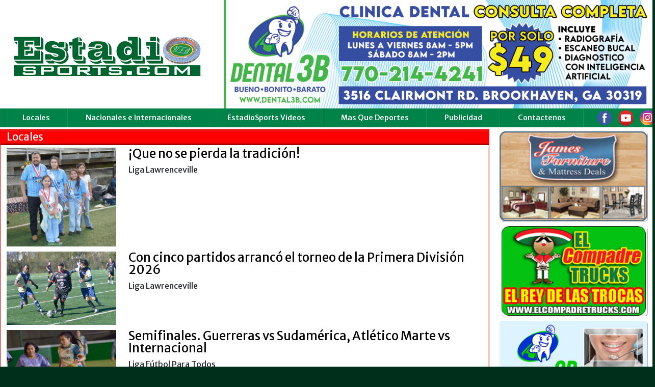

--- FILE ---
content_type: text/html; charset=UTF-8
request_url: https://estadiosports.com/display_list/lo
body_size: 84663
content:
<!DOCTYPE html>
<html lang="en">
    <head>
        <meta charset="utf-8">
        <meta name="viewport" content="width=device-width, initial-scale=1">

        <title>EstadioSports</title>
        <link rel="shortcut icon" type="image/ico" href="/images/favicon.ico"/>
        <!-- Fonts -->
        <link href="https://fonts.googleapis.com/css2?family=Nunito:wght@400;600;700&display=swap" rel="stylesheet">

        <!-- Styles -->
        <style>
            /*! normalize.css v8.0.1 | MIT License | github.com/necolas/normalize.css */html{line-height:1.15;-webkit-text-size-adjust:100%}body{margin:0}a{background-color:transparent}[hidden]{display:none}html{font-family:system-ui,-apple-system,BlinkMacSystemFont,Segoe UI,Roboto,Helvetica Neue,Arial,Noto Sans,sans-serif,Apple Color Emoji,Segoe UI Emoji,Segoe UI Symbol,Noto Color Emoji;line-height:1.5}*,:after,:before{box-sizing:border-box;border:0 solid #e2e8f0}a{color:inherit;text-decoration:inherit}svg,video{display:block;vertical-align:middle}video{max-width:100%;height:auto}.bg-white{--bg-opacity:1;background-color:#fff;background-color:rgba(255,255,255,var(--bg-opacity))}.bg-gray-100{--bg-opacity:1;background-color:#f7fafc;background-color:rgba(247,250,252,var(--bg-opacity))}.border-gray-200{--border-opacity:1;border-color:#edf2f7;border-color:rgba(237,242,247,var(--border-opacity))}.border-t{border-top-width:1px}.flex{display:flex}.grid{display:grid}.hidden{display:none}.items-center{align-items:center}.justify-center{justify-content:center}.font-semibold{font-weight:600}.h-5{height:1.25rem}.h-8{height:2rem}.h-16{height:4rem}.text-sm{font-size:.875rem}.text-lg{font-size:1.125rem}.leading-7{line-height:1.75rem}.mx-auto{margin-left:auto;margin-right:auto}.ml-1{margin-left:.25rem}.mt-2{margin-top:.5rem}.mr-2{margin-right:.5rem}.ml-2{margin-left:.5rem}.mt-4{margin-top:1rem}.ml-4{margin-left:1rem}.mt-8{margin-top:2rem}.ml-12{margin-left:3rem}.-mt-px{margin-top:-1px}.max-w-6xl{max-width:72rem}.min-h-screen{min-height:100vh}.overflow-hidden{overflow:hidden}.p-6{padding:1.5rem}.py-4{padding-top:1rem;padding-bottom:1rem}.px-6{padding-left:1.5rem;padding-right:1.5rem}.pt-8{padding-top:2rem}.fixed{position:fixed}.relative{position:relative}.top-0{top:0}.right-0{right:0}.shadow{box-shadow:0 1px 3px 0 rgba(0,0,0,.1),0 1px 2px 0 rgba(0,0,0,.06)}.text-center{text-align:center}.text-gray-200{--text-opacity:1;color:#edf2f7;color:rgba(237,242,247,var(--text-opacity))}.text-gray-300{--text-opacity:1;color:#e2e8f0;color:rgba(226,232,240,var(--text-opacity))}.text-gray-400{--text-opacity:1;color:#cbd5e0;color:rgba(203,213,224,var(--text-opacity))}.text-gray-500{--text-opacity:1;color:#a0aec0;color:rgba(160,174,192,var(--text-opacity))}.text-gray-600{--text-opacity:1;color:#718096;color:rgba(113,128,150,var(--text-opacity))}.text-gray-700{--text-opacity:1;color:#4a5568;color:rgba(74,85,104,var(--text-opacity))}.text-gray-900{--text-opacity:1;color:#1a202c;color:rgba(26,32,44,var(--text-opacity))}.underline{text-decoration:underline}.antialiased{-webkit-font-smoothing:antialiased;-moz-osx-font-smoothing:grayscale}.w-5{width:1.25rem}.w-8{width:2rem}.w-auto{width:auto}.grid-cols-1{grid-template-columns:repeat(1,minmax(0,1fr))}@media (min-width:640px){.sm\:rounded-lg{border-radius:.5rem}.sm\:block{display:block}.sm\:items-center{align-items:center}.sm\:justify-start{justify-content:flex-start}.sm\:justify-between{justify-content:space-between}.sm\:h-20{height:5rem}.sm\:ml-0{margin-left:0}.sm\:px-6{padding-left:1.5rem;padding-right:1.5rem}.sm\:pt-0{padding-top:0}.sm\:text-left{text-align:left}.sm\:text-right{text-align:right}}@media (min-width:768px){.md\:border-t-0{border-top-width:0}.md\:border-l{border-left-width:1px}.md\:grid-cols-2{grid-template-columns:repeat(2,minmax(0,1fr))}}@media (min-width:1024px){.lg\:px-8{padding-left:2rem;padding-right:2rem}}@media (prefers-color-scheme:dark){.dark\:bg-gray-800{--bg-opacity:1;background-color:#2d3748;background-color:rgba(45,55,72,var(--bg-opacity))}.dark\:bg-gray-900{--bg-opacity:1;background-color:#1a202c;background-color:rgba(26,32,44,var(--bg-opacity))}.dark\:border-gray-700{--border-opacity:1;border-color:#4a5568;border-color:rgba(74,85,104,var(--border-opacity))}.dark\:text-white{--text-opacity:1;color:#fff;color:rgba(255,255,255,var(--text-opacity))}.dark\:text-gray-400{--text-opacity:1;color:#cbd5e0;color:rgba(203,213,224,var(--text-opacity))}.dark\:text-gray-500{--tw-text-opacity:1;color:#6b7280;color:rgba(107,114,128,var(--tw-text-opacity))}}
        </style>

        <style>
            body {
                font-family: 'Nunito', sans-serif;
            }

            div.valign-middle {
                display:flex;
                align-items:center;
            }

            img.center,
            div.center {
                margin: 0 auto;
            }

        </style>
        <link rel="stylesheet" href="/resources/bootstrap/bootstrap.min.css">
        <link rel="stylesheet" href="/css/master.css">

        <script type="text/javascript" src="/resources/bootstrap/bootstrap.min.js"></script>

        <!-- Global site tag (gtag.js) - Google Analytics -->
        <script async src="https://www.googletagmanager.com/gtag/js?id=G-H8C99L9QD6"></script>
        <script>
          window.dataLayer = window.dataLayer || [];
          function gtag(){dataLayer.push(arguments);}
          gtag('js', new Date());

          gtag('config', 'G-H8C99L9QD6');
        </script>


    </head>
    <body class="antialiased">
        <!-- Section 1 -->
        <style type="text/css">
    .banner_principal_mobile {
        display: none;
    }

    @media (max-width: 600px) {
      .banner_principal_high_resolution {
        display: none;
      }
      .banner_principal_mobile {
        display: block;
      }
    }
</style>

<div class="container white">
    <div class="row">
        <div class="col-4 valign-middle align-center logo">
            <a href="/" style="margin: 0 auto;"><img src="/images/logo.png" alt="LOGO" class="center img-fluid"></a>
        </div>
        <div class="col-8 align-center" style="padding-right: 0px;">
            <div class="banner_principal_high_resolution">
                <a href="https://dental3b.short.gy/estadiowsp1" target="_blank">
                    <img src="/banners/bacdbce221349528cb10d182f19806d0.png" alt="Advertisement" class="img-fluid banner-main-top" style="min-height:110px;">
                </a>
            </div>
           <div class="banner_principal_mobile">
                <a href="https://dental3b.short.gy/estadiowsp1" target="_blank">
                    <img src="/banners/db50c9c21fc9acaefb7696f2b7866e05.png" alt="Advertisement" class="img-fluid banner-main-top" style="min-height:110px;width: 100%;">
                </a>
            </div>
        </div>
    </div>
</div>

        <!-- Section 2 -->
        <div class="container green-estadio">
    <nav class="navbar navbar-expand-lg navbar-dark" style="color: #fff;background-color: #008349 !important;">
        <div class="container-fluid">
            <a class="navbar-brand navbar-brand-hide" href="#">Menu</a>
            <button class="navbar-toggler" type="button" data-bs-toggle="collapse" data-bs-target="#navbarNav" aria-controls="navbarNav" aria-expanded="false" aria-label="Toggle navigation">
                <span class="navbar-toggler-icon"></span>
            </button>
            <div class="collapse navbar-collapse" id="navbarNav">
                <ul class="navbar-nav top-menu-home-page" style="width: 100%;justify-content: center;">
                    <li class="nav-item">
                        <a class="nav-link" href="/display_list/lo">Locales</a>
                    </li>
                    <li class="nav-item">
                        <a class="nav-link active" aria-current="page" href="/display_list/ni">Nacionales&nbsp;e&nbsp;Internacionales</a>
                    </li>
                    <li class="nav-item">
                        <a class="nav-link" href="/display_list/tv">EstadioSports&nbsp;Videos</a>
                    </li>
                    <li class="nav-item">
                        <a class="nav-link" href="/display_list/mqd">Mas&nbsp;Que&nbsp;Deportes</a>
                    </li>
                    <li class="nav-item">
                        <a class="nav-link" href="/publicidad">Publicidad</a>
                    </li>
                    <li class="nav-item">
                        <a class="nav-link" href="/contactenos">Contactenos</a>
                    </li>
                    <li class="nav-item">
                        <div class="social-media">
                            <div style="">
                                <a href="https://www.facebook.com/EstadioSports/" target="_blank"><img src="/images/social_media_icons_facebook.png" alt="Facebook" class="social-media-icons md"></a>
                            </div>
                            <div style="margin-left:12px;">
                                <a href="https://www.youtube.com/channel/UCR6JISh7_MlsajqipGi5N8A" target="_blank"><img src="/images/social_media_icons_youtube.png" alt="Youtube" class="social-media-icons md"></a>
                            </div>
                            <div style="margin-left:12px;">
                                <a href="https://www.instagram.com/estadiosports/" target="_blank"><img src="/images/social_media_icons_instagram.png" alt="Instagram" class="social-media-icons md"></a>
                            </div>
                        </div>
                    </li>

                </ul>
            </div>
        </div>
    </nav>
</div>

        <!-- Section 4 -->
        <div class="container white" style="padding-top: 3px;">
            <div class="row mq-container-row-clear">
                <div class="col-9 mq-container-col-clear">
                    <!-- News Block Noticias-->
                                        <div class="row" style="border: 1px solid #fe0000;">
                        <div class="col">
                            <div class="row sections-header" style="background-color:#fe0000">
                                <div class="col" style="color:white;">
                                    <span style="font-size:1.3em">Locales</span>
                                </div>
                            </div>
                            <div class="row" style="padding-top:5px;">
                                <div class="col" style="border-right: 1px solid #d5d5d5;">
                                                                        <div class="row" style="margin-bottom:10px;">
                                        <div class="col-3">
                                            <a href="/display_item/lo/2404">
                                                <img src="/noticias/89046dbca1cf59dbad966a23b2f6ea3a.jpg" style="min-width: 100%;display: block;background-size: cover;background-position: top;" class="mq-a-images-index img-fluid" />
                                            </a>
                                            <!-- <a href="/display_item/lo/2404" style="background-image: url(/noticias/89046dbca1cf59dbad966a23b2f6ea3a.jpg);min-height: 175px;min-width: 100%;display: block;background-size: cover;background-position: top;" class="mq-a-images-index"></a> -->
                                        </div>
                                        <div class="col-9">
                                            <div class="row mq-margin-left-right-0" style="margin-bottom:10px;">
                                                <div class="col" style="font-size: 1.5em;line-height: 1em;">
                                                    <a href="/display_item/lo/2404" target="_blank" style="text-decoration:none;" class="es-description-font-black">¡Que no se pierda la tradición!</a>
                                                </div>
                                            </div>
                                            <div class="row mq-margin-left-right-0">
                                                <div class="col mq-item-box-margin-bottom" style="line-height: 1.2em;">
                                                                                                            Liga Lawrenceville
                                                                                                    </div>
                                            </div>
                                        </div>
                                    </div>
                                                                        <div class="row" style="margin-bottom:10px;">
                                        <div class="col-3">
                                            <a href="/display_item/lo/2403">
                                                <img src="/noticias/6027c9034fe9770a23199dd761875f63.jpg" style="min-width: 100%;display: block;background-size: cover;background-position: top;" class="mq-a-images-index img-fluid" />
                                            </a>
                                            <!-- <a href="/display_item/lo/2403" style="background-image: url(/noticias/6027c9034fe9770a23199dd761875f63.jpg);min-height: 175px;min-width: 100%;display: block;background-size: cover;background-position: top;" class="mq-a-images-index"></a> -->
                                        </div>
                                        <div class="col-9">
                                            <div class="row mq-margin-left-right-0" style="margin-bottom:10px;">
                                                <div class="col" style="font-size: 1.5em;line-height: 1em;">
                                                    <a href="/display_item/lo/2403" target="_blank" style="text-decoration:none;" class="es-description-font-black">Con cinco partidos arrancó el torneo de la Primera División 2026</a>
                                                </div>
                                            </div>
                                            <div class="row mq-margin-left-right-0">
                                                <div class="col mq-item-box-margin-bottom" style="line-height: 1.2em;">
                                                                                                            Liga Lawrenceville
                                                                                                    </div>
                                            </div>
                                        </div>
                                    </div>
                                                                        <div class="row" style="margin-bottom:10px;">
                                        <div class="col-3">
                                            <a href="/display_item/lo/2402">
                                                <img src="/noticias/a0530dd5fc6450fd52fb9af6bd9ce18f.jpg" style="min-width: 100%;display: block;background-size: cover;background-position: top;" class="mq-a-images-index img-fluid" />
                                            </a>
                                            <!-- <a href="/display_item/lo/2402" style="background-image: url(/noticias/a0530dd5fc6450fd52fb9af6bd9ce18f.jpg);min-height: 175px;min-width: 100%;display: block;background-size: cover;background-position: top;" class="mq-a-images-index"></a> -->
                                        </div>
                                        <div class="col-9">
                                            <div class="row mq-margin-left-right-0" style="margin-bottom:10px;">
                                                <div class="col" style="font-size: 1.5em;line-height: 1em;">
                                                    <a href="/display_item/lo/2402" target="_blank" style="text-decoration:none;" class="es-description-font-black">Semifinales. Guerreras vs Sudamérica, Atlético Marte vs Internacional</a>
                                                </div>
                                            </div>
                                            <div class="row mq-margin-left-right-0">
                                                <div class="col mq-item-box-margin-bottom" style="line-height: 1.2em;">
                                                                                                            Liga Fútbol Para Todos
                                                                                                    </div>
                                            </div>
                                        </div>
                                    </div>
                                                                        <div class="row" style="margin-bottom:10px;">
                                        <div class="col-3">
                                            <a href="/display_item/lo/2401">
                                                <img src="/noticias/d6fcbbe913c751cccd9f27be4c7840ba.jpg" style="min-width: 100%;display: block;background-size: cover;background-position: top;" class="mq-a-images-index img-fluid" />
                                            </a>
                                            <!-- <a href="/display_item/lo/2401" style="background-image: url(/noticias/d6fcbbe913c751cccd9f27be4c7840ba.jpg);min-height: 175px;min-width: 100%;display: block;background-size: cover;background-position: top;" class="mq-a-images-index"></a> -->
                                        </div>
                                        <div class="col-9">
                                            <div class="row mq-margin-left-right-0" style="margin-bottom:10px;">
                                                <div class="col" style="font-size: 1.5em;line-height: 1em;">
                                                    <a href="/display_item/lo/2401" target="_blank" style="text-decoration:none;" class="es-description-font-black">Los hermanos Alberto y Felipe De la Mora, dos de los fundadores del equipo La Chona.</a>
                                                </div>
                                            </div>
                                            <div class="row mq-margin-left-right-0">
                                                <div class="col mq-item-box-margin-bottom" style="line-height: 1.2em;">
                                                                                                            Lawrenceville
                                                                                                    </div>
                                            </div>
                                        </div>
                                    </div>
                                                                        <div class="row" style="margin-bottom:10px;">
                                        <div class="col-3">
                                            <a href="/display_item/lo/2400">
                                                <img src="/noticias/f9491051fa5ad9956e3571f9d140b9a2.jpg" style="min-width: 100%;display: block;background-size: cover;background-position: top;" class="mq-a-images-index img-fluid" />
                                            </a>
                                            <!-- <a href="/display_item/lo/2400" style="background-image: url(/noticias/f9491051fa5ad9956e3571f9d140b9a2.jpg);min-height: 175px;min-width: 100%;display: block;background-size: cover;background-position: top;" class="mq-a-images-index"></a> -->
                                        </div>
                                        <div class="col-9">
                                            <div class="row mq-margin-left-right-0" style="margin-bottom:10px;">
                                                <div class="col" style="font-size: 1.5em;line-height: 1em;">
                                                    <a href="/display_item/lo/2400" target="_blank" style="text-decoration:none;" class="es-description-font-black">Del Campo, primer campeón del año 2026 en la Liga Naciones de Centroamérica.</a>
                                                </div>
                                            </div>
                                            <div class="row mq-margin-left-right-0">
                                                <div class="col mq-item-box-margin-bottom" style="line-height: 1.2em;">
                                                                                                            Futbol
                                                                                                    </div>
                                            </div>
                                        </div>
                                    </div>
                                                                        <div class="row" style="margin-bottom:10px;">
                                        <div class="col-3">
                                            <a href="/display_item/lo/2399">
                                                <img src="/noticias/cf59b79bccc842a8ff7e4bd1a55f38fc.jpg" style="min-width: 100%;display: block;background-size: cover;background-position: top;" class="mq-a-images-index img-fluid" />
                                            </a>
                                            <!-- <a href="/display_item/lo/2399" style="background-image: url(/noticias/cf59b79bccc842a8ff7e4bd1a55f38fc.jpg);min-height: 175px;min-width: 100%;display: block;background-size: cover;background-position: top;" class="mq-a-images-index"></a> -->
                                        </div>
                                        <div class="col-9">
                                            <div class="row mq-margin-left-right-0" style="margin-bottom:10px;">
                                                <div class="col" style="font-size: 1.5em;line-height: 1em;">
                                                    <a href="/display_item/lo/2399" target="_blank" style="text-decoration:none;" class="es-description-font-black">Liga FPT inicia actividades pensando en crecer en el año 2026</a>
                                                </div>
                                            </div>
                                            <div class="row mq-margin-left-right-0">
                                                <div class="col mq-item-box-margin-bottom" style="line-height: 1.2em;">
                                                                                                            Futbol
                                                                                                    </div>
                                            </div>
                                        </div>
                                    </div>
                                                                        <div class="row" style="margin-bottom:10px;">
                                        <div class="col-3">
                                            <a href="/display_item/lo/2398">
                                                <img src="/noticias/4ae18c2520b3d03026c61829619dc9de.jpg" style="min-width: 100%;display: block;background-size: cover;background-position: top;" class="mq-a-images-index img-fluid" />
                                            </a>
                                            <!-- <a href="/display_item/lo/2398" style="background-image: url(/noticias/4ae18c2520b3d03026c61829619dc9de.jpg);min-height: 175px;min-width: 100%;display: block;background-size: cover;background-position: top;" class="mq-a-images-index"></a> -->
                                        </div>
                                        <div class="col-9">
                                            <div class="row mq-margin-left-right-0" style="margin-bottom:10px;">
                                                <div class="col" style="font-size: 1.5em;line-height: 1em;">
                                                    <a href="/display_item/lo/2398" target="_blank" style="text-decoration:none;" class="es-description-font-black">Futuros deportistas locales se forman en la Liga Lawrenceville</a>
                                                </div>
                                            </div>
                                            <div class="row mq-margin-left-right-0">
                                                <div class="col mq-item-box-margin-bottom" style="line-height: 1.2em;">
                                                                                                            Liga Lawrenceville
                                                                                                    </div>
                                            </div>
                                        </div>
                                    </div>
                                                                        <div class="row" style="margin-bottom:10px;">
                                        <div class="col-3">
                                            <a href="/display_item/lo/2397">
                                                <img src="/noticias/6848363808d7ba90ecfa79bbd42f72f4.jpg" style="min-width: 100%;display: block;background-size: cover;background-position: top;" class="mq-a-images-index img-fluid" />
                                            </a>
                                            <!-- <a href="/display_item/lo/2397" style="background-image: url(/noticias/6848363808d7ba90ecfa79bbd42f72f4.jpg);min-height: 175px;min-width: 100%;display: block;background-size: cover;background-position: top;" class="mq-a-images-index"></a> -->
                                        </div>
                                        <div class="col-9">
                                            <div class="row mq-margin-left-right-0" style="margin-bottom:10px;">
                                                <div class="col" style="font-size: 1.5em;line-height: 1em;">
                                                    <a href="/display_item/lo/2397" target="_blank" style="text-decoration:none;" class="es-description-font-black">Renovación campeón de la Primera División</a>
                                                </div>
                                            </div>
                                            <div class="row mq-margin-left-right-0">
                                                <div class="col mq-item-box-margin-bottom" style="line-height: 1.2em;">
                                                                                                            Liga Estadio
                                                                                                    </div>
                                            </div>
                                        </div>
                                    </div>
                                                                        <div class="row" style="margin-bottom:10px;">
                                        <div class="col-3">
                                            <a href="/display_item/lo/2396">
                                                <img src="/noticias/2976387e460c2b7ea08117720da248f1.jpg" style="min-width: 100%;display: block;background-size: cover;background-position: top;" class="mq-a-images-index img-fluid" />
                                            </a>
                                            <!-- <a href="/display_item/lo/2396" style="background-image: url(/noticias/2976387e460c2b7ea08117720da248f1.jpg);min-height: 175px;min-width: 100%;display: block;background-size: cover;background-position: top;" class="mq-a-images-index"></a> -->
                                        </div>
                                        <div class="col-9">
                                            <div class="row mq-margin-left-right-0" style="margin-bottom:10px;">
                                                <div class="col" style="font-size: 1.5em;line-height: 1em;">
                                                    <a href="/display_item/lo/2396" target="_blank" style="text-decoration:none;" class="es-description-font-black">Charly López e Isaac Mejía, dos grandes de la narración en Atlanta</a>
                                                </div>
                                            </div>
                                            <div class="row mq-margin-left-right-0">
                                                <div class="col mq-item-box-margin-bottom" style="line-height: 1.2em;">
                                                                                                            Futbol
                                                                                                    </div>
                                            </div>
                                        </div>
                                    </div>
                                                                        <div class="row" style="margin-bottom:10px;">
                                        <div class="col-3">
                                            <a href="/display_item/lo/2395">
                                                <img src="/noticias/b39d0698aa7edff5f1e200015f1275ff.jpg" style="min-width: 100%;display: block;background-size: cover;background-position: top;" class="mq-a-images-index img-fluid" />
                                            </a>
                                            <!-- <a href="/display_item/lo/2395" style="background-image: url(/noticias/b39d0698aa7edff5f1e200015f1275ff.jpg);min-height: 175px;min-width: 100%;display: block;background-size: cover;background-position: top;" class="mq-a-images-index"></a> -->
                                        </div>
                                        <div class="col-9">
                                            <div class="row mq-margin-left-right-0" style="margin-bottom:10px;">
                                                <div class="col" style="font-size: 1.5em;line-height: 1em;">
                                                    <a href="/display_item/lo/2395" target="_blank" style="text-decoration:none;" class="es-description-font-black">Unión Peñuelas campeón de la Segunda Amateur</a>
                                                </div>
                                            </div>
                                            <div class="row mq-margin-left-right-0">
                                                <div class="col mq-item-box-margin-bottom" style="line-height: 1.2em;">
                                                                                                            Liga Lawrenceville
                                                                                                    </div>
                                            </div>
                                        </div>
                                    </div>
                                                                        <div class="row" style="margin-bottom:10px;">
                                        <div class="col-3">
                                            <a href="/display_item/lo/2394">
                                                <img src="/noticias/d78d7b9653dc82c4341d9c5809fb6831.jpg" style="min-width: 100%;display: block;background-size: cover;background-position: top;" class="mq-a-images-index img-fluid" />
                                            </a>
                                            <!-- <a href="/display_item/lo/2394" style="background-image: url(/noticias/d78d7b9653dc82c4341d9c5809fb6831.jpg);min-height: 175px;min-width: 100%;display: block;background-size: cover;background-position: top;" class="mq-a-images-index"></a> -->
                                        </div>
                                        <div class="col-9">
                                            <div class="row mq-margin-left-right-0" style="margin-bottom:10px;">
                                                <div class="col" style="font-size: 1.5em;line-height: 1em;">
                                                    <a href="/display_item/lo/2394" target="_blank" style="text-decoration:none;" class="es-description-font-black">La Chona vive glorias del pasado con la conquista del título de campeón en la Liga Lawrenceville.</a>
                                                </div>
                                            </div>
                                            <div class="row mq-margin-left-right-0">
                                                <div class="col mq-item-box-margin-bottom" style="line-height: 1.2em;">
                                                                                                            Liga Lawrenceville
                                                                                                    </div>
                                            </div>
                                        </div>
                                    </div>
                                                                        <div class="row" style="margin-bottom:10px;">
                                        <div class="col-3">
                                            <a href="/display_item/lo/2393">
                                                <img src="/noticias/10944eed7747897a9a3880275889ccc4.jpg" style="min-width: 100%;display: block;background-size: cover;background-position: top;" class="mq-a-images-index img-fluid" />
                                            </a>
                                            <!-- <a href="/display_item/lo/2393" style="background-image: url(/noticias/10944eed7747897a9a3880275889ccc4.jpg);min-height: 175px;min-width: 100%;display: block;background-size: cover;background-position: top;" class="mq-a-images-index"></a> -->
                                        </div>
                                        <div class="col-9">
                                            <div class="row mq-margin-left-right-0" style="margin-bottom:10px;">
                                                <div class="col" style="font-size: 1.5em;line-height: 1em;">
                                                    <a href="/display_item/lo/2393" target="_blank" style="text-decoration:none;" class="es-description-font-black">Club International 504… internacional como su mismo nombre.</a>
                                                </div>
                                            </div>
                                            <div class="row mq-margin-left-right-0">
                                                <div class="col mq-item-box-margin-bottom" style="line-height: 1.2em;">
                                                                                                            Chapin Soccer
                                                                                                    </div>
                                            </div>
                                        </div>
                                    </div>
                                                                        <div class="row" style="margin-bottom:10px;">
                                        <div class="col-3">
                                            <a href="/display_item/lo/2392">
                                                <img src="/noticias/9775c31edd5108d0c9430d7825a0e230.jpg" style="min-width: 100%;display: block;background-size: cover;background-position: top;" class="mq-a-images-index img-fluid" />
                                            </a>
                                            <!-- <a href="/display_item/lo/2392" style="background-image: url(/noticias/9775c31edd5108d0c9430d7825a0e230.jpg);min-height: 175px;min-width: 100%;display: block;background-size: cover;background-position: top;" class="mq-a-images-index"></a> -->
                                        </div>
                                        <div class="col-9">
                                            <div class="row mq-margin-left-right-0" style="margin-bottom:10px;">
                                                <div class="col" style="font-size: 1.5em;line-height: 1em;">
                                                    <a href="/display_item/lo/2392" target="_blank" style="text-decoration:none;" class="es-description-font-black">JF United, campeón de la Tercera División</a>
                                                </div>
                                            </div>
                                            <div class="row mq-margin-left-right-0">
                                                <div class="col mq-item-box-margin-bottom" style="line-height: 1.2em;">
                                                                                                            Lawrenceville
                                                                                                    </div>
                                            </div>
                                        </div>
                                    </div>
                                                                        <div class="row" style="margin-bottom:10px;">
                                        <div class="col-3">
                                            <a href="/display_item/lo/2391">
                                                <img src="/noticias/09594fb60b812713db9213f7a7a97619.jpg" style="min-width: 100%;display: block;background-size: cover;background-position: top;" class="mq-a-images-index img-fluid" />
                                            </a>
                                            <!-- <a href="/display_item/lo/2391" style="background-image: url(/noticias/09594fb60b812713db9213f7a7a97619.jpg);min-height: 175px;min-width: 100%;display: block;background-size: cover;background-position: top;" class="mq-a-images-index"></a> -->
                                        </div>
                                        <div class="col-9">
                                            <div class="row mq-margin-left-right-0" style="margin-bottom:10px;">
                                                <div class="col" style="font-size: 1.5em;line-height: 1em;">
                                                    <a href="/display_item/lo/2391" target="_blank" style="text-decoration:none;" class="es-description-font-black">Real Dynamo gana torneo fútbol 7vs7, organizado como festejo para recibir el nuevo año 2026.</a>
                                                </div>
                                            </div>
                                            <div class="row mq-margin-left-right-0">
                                                <div class="col mq-item-box-margin-bottom" style="line-height: 1.2em;">
                                                                                                            Liga 5 Estrellas
                                                                                                    </div>
                                            </div>
                                        </div>
                                    </div>
                                                                        <div class="row" style="margin-bottom:10px;">
                                        <div class="col-3">
                                            <a href="/display_item/lo/2390">
                                                <img src="/noticias/ff5e5f5d3e311866b1bb89749242ee14.jpg" style="min-width: 100%;display: block;background-size: cover;background-position: top;" class="mq-a-images-index img-fluid" />
                                            </a>
                                            <!-- <a href="/display_item/lo/2390" style="background-image: url(/noticias/ff5e5f5d3e311866b1bb89749242ee14.jpg);min-height: 175px;min-width: 100%;display: block;background-size: cover;background-position: top;" class="mq-a-images-index"></a> -->
                                        </div>
                                        <div class="col-9">
                                            <div class="row mq-margin-left-right-0" style="margin-bottom:10px;">
                                                <div class="col" style="font-size: 1.5em;line-height: 1em;">
                                                    <a href="/display_item/lo/2390" target="_blank" style="text-decoration:none;" class="es-description-font-black">Cuervos FC deja en el camino a Zaragoza, en semifinal, y avanza a la final</a>
                                                </div>
                                            </div>
                                            <div class="row mq-margin-left-right-0">
                                                <div class="col mq-item-box-margin-bottom" style="line-height: 1.2em;">
                                                                                                            Liga Estadio
                                                                                                    </div>
                                            </div>
                                        </div>
                                    </div>
                                                                        <div class="row" style="margin-bottom:10px;">
                                        <div class="col-3">
                                            <a href="/display_item/lo/2389">
                                                <img src="/noticias/2a7771673ea49fcc40b94fbae715727e.jpg" style="min-width: 100%;display: block;background-size: cover;background-position: top;" class="mq-a-images-index img-fluid" />
                                            </a>
                                            <!-- <a href="/display_item/lo/2389" style="background-image: url(/noticias/2a7771673ea49fcc40b94fbae715727e.jpg);min-height: 175px;min-width: 100%;display: block;background-size: cover;background-position: top;" class="mq-a-images-index"></a> -->
                                        </div>
                                        <div class="col-9">
                                            <div class="row mq-margin-left-right-0" style="margin-bottom:10px;">
                                                <div class="col" style="font-size: 1.5em;line-height: 1em;">
                                                    <a href="/display_item/lo/2389" target="_blank" style="text-decoration:none;" class="es-description-font-black">Renovación está en la gran final de Primera División</a>
                                                </div>
                                            </div>
                                            <div class="row mq-margin-left-right-0">
                                                <div class="col mq-item-box-margin-bottom" style="line-height: 1.2em;">
                                                                                                            Liga Estadio
                                                                                                    </div>
                                            </div>
                                        </div>
                                    </div>
                                                                        <div class="row" style="margin-bottom:10px;">
                                        <div class="col-3">
                                            <a href="/display_item/lo/2388">
                                                <img src="/noticias/84a4933246885a008727c2a8aab6d16a.jpg" style="min-width: 100%;display: block;background-size: cover;background-position: top;" class="mq-a-images-index img-fluid" />
                                            </a>
                                            <!-- <a href="/display_item/lo/2388" style="background-image: url(/noticias/84a4933246885a008727c2a8aab6d16a.jpg);min-height: 175px;min-width: 100%;display: block;background-size: cover;background-position: top;" class="mq-a-images-index"></a> -->
                                        </div>
                                        <div class="col-9">
                                            <div class="row mq-margin-left-right-0" style="margin-bottom:10px;">
                                                <div class="col" style="font-size: 1.5em;line-height: 1em;">
                                                    <a href="/display_item/lo/2388" target="_blank" style="text-decoration:none;" class="es-description-font-black">Los Atlanta Falcons despiden a su entrenador Raheem Morris, luego de campaña perdedora</a>
                                                </div>
                                            </div>
                                            <div class="row mq-margin-left-right-0">
                                                <div class="col mq-item-box-margin-bottom" style="line-height: 1.2em;">
                                                                                                            NFL
                                                                                                    </div>
                                            </div>
                                        </div>
                                    </div>
                                                                        <div class="row" style="margin-bottom:10px;">
                                        <div class="col-3">
                                            <a href="/display_item/lo/2387">
                                                <img src="/noticias/36dba064d2017ae3c2152097d7adad80.jpg" style="min-width: 100%;display: block;background-size: cover;background-position: top;" class="mq-a-images-index img-fluid" />
                                            </a>
                                            <!-- <a href="/display_item/lo/2387" style="background-image: url(/noticias/36dba064d2017ae3c2152097d7adad80.jpg);min-height: 175px;min-width: 100%;display: block;background-size: cover;background-position: top;" class="mq-a-images-index"></a> -->
                                        </div>
                                        <div class="col-9">
                                            <div class="row mq-margin-left-right-0" style="margin-bottom:10px;">
                                                <div class="col" style="font-size: 1.5em;line-height: 1em;">
                                                    <a href="/display_item/lo/2387" target="_blank" style="text-decoration:none;" class="es-description-font-black">Xelajú vs Unión Peñuelas y Real Salvadoreño vs La Chona, dos finales de lujo este domingo 4 de enero.</a>
                                                </div>
                                            </div>
                                            <div class="row mq-margin-left-right-0">
                                                <div class="col mq-item-box-margin-bottom" style="line-height: 1.2em;">
                                                                                                            Liga Lawrenceville
                                                                                                    </div>
                                            </div>
                                        </div>
                                    </div>
                                                                        <div class="row" style="margin-bottom:10px;">
                                        <div class="col-3">
                                            <a href="/display_item/lo/2386">
                                                <img src="/noticias/aba9b2e23bf3fad094847bc065900322.jpg" style="min-width: 100%;display: block;background-size: cover;background-position: top;" class="mq-a-images-index img-fluid" />
                                            </a>
                                            <!-- <a href="/display_item/lo/2386" style="background-image: url(/noticias/aba9b2e23bf3fad094847bc065900322.jpg);min-height: 175px;min-width: 100%;display: block;background-size: cover;background-position: top;" class="mq-a-images-index"></a> -->
                                        </div>
                                        <div class="col-9">
                                            <div class="row mq-margin-left-right-0" style="margin-bottom:10px;">
                                                <div class="col" style="font-size: 1.5em;line-height: 1em;">
                                                    <a href="/display_item/lo/2386" target="_blank" style="text-decoration:none;" class="es-description-font-black">América, campeón de la Premium Cup 2025, división B.</a>
                                                </div>
                                            </div>
                                            <div class="row mq-margin-left-right-0">
                                                <div class="col mq-item-box-margin-bottom" style="line-height: 1.2em;">
                                                                                                            Premium Cup
                                                                                                    </div>
                                            </div>
                                        </div>
                                    </div>
                                                                        <div class="row" style="margin-bottom:10px;">
                                        <div class="col-3">
                                            <a href="/display_item/lo/2385">
                                                <img src="/noticias/e223175c4eaa65bf3777380563a6c4a7.jpg" style="min-width: 100%;display: block;background-size: cover;background-position: top;" class="mq-a-images-index img-fluid" />
                                            </a>
                                            <!-- <a href="/display_item/lo/2385" style="background-image: url(/noticias/e223175c4eaa65bf3777380563a6c4a7.jpg);min-height: 175px;min-width: 100%;display: block;background-size: cover;background-position: top;" class="mq-a-images-index"></a> -->
                                        </div>
                                        <div class="col-9">
                                            <div class="row mq-margin-left-right-0" style="margin-bottom:10px;">
                                                <div class="col" style="font-size: 1.5em;line-height: 1em;">
                                                    <a href="/display_item/lo/2385" target="_blank" style="text-decoration:none;" class="es-description-font-black">Torneos de Segunda Fuerza y Segunda Amateur “emprenden vuelo”</a>
                                                </div>
                                            </div>
                                            <div class="row mq-margin-left-right-0">
                                                <div class="col mq-item-box-margin-bottom" style="line-height: 1.2em;">
                                                                                                            Liga Lawrenceville
                                                                                                    </div>
                                            </div>
                                        </div>
                                    </div>
                                                                        <div class="row" style="margin-bottom:10px;">
                                        <div class="col-3">
                                            <a href="/display_item/lo/2384">
                                                <img src="/noticias/bc7b4f2e18a115ac01420af36bdd17bd.jpg" style="min-width: 100%;display: block;background-size: cover;background-position: top;" class="mq-a-images-index img-fluid" />
                                            </a>
                                            <!-- <a href="/display_item/lo/2384" style="background-image: url(/noticias/bc7b4f2e18a115ac01420af36bdd17bd.jpg);min-height: 175px;min-width: 100%;display: block;background-size: cover;background-position: top;" class="mq-a-images-index"></a> -->
                                        </div>
                                        <div class="col-9">
                                            <div class="row mq-margin-left-right-0" style="margin-bottom:10px;">
                                                <div class="col" style="font-size: 1.5em;line-height: 1em;">
                                                    <a href="/display_item/lo/2384" target="_blank" style="text-decoration:none;" class="es-description-font-black">Berlin, Zaragoza, Renovación y Cuervos FC, los semifinalistas de la Primera División.</a>
                                                </div>
                                            </div>
                                            <div class="row mq-margin-left-right-0">
                                                <div class="col mq-item-box-margin-bottom" style="line-height: 1.2em;">
                                                                                                            Liga Estadio
                                                                                                    </div>
                                            </div>
                                        </div>
                                    </div>
                                                                        <div class="row" style="margin-bottom:10px;">
                                        <div class="col-3">
                                            <a href="/display_item/lo/2383">
                                                <img src="/noticias/049d5da8596280ff2aacf67398841c05.jpg" style="min-width: 100%;display: block;background-size: cover;background-position: top;" class="mq-a-images-index img-fluid" />
                                            </a>
                                            <!-- <a href="/display_item/lo/2383" style="background-image: url(/noticias/049d5da8596280ff2aacf67398841c05.jpg);min-height: 175px;min-width: 100%;display: block;background-size: cover;background-position: top;" class="mq-a-images-index"></a> -->
                                        </div>
                                        <div class="col-9">
                                            <div class="row mq-margin-left-right-0" style="margin-bottom:10px;">
                                                <div class="col" style="font-size: 1.5em;line-height: 1em;">
                                                    <a href="/display_item/lo/2383" target="_blank" style="text-decoration:none;" class="es-description-font-black">Torneo de Segunda Fuerza, a cuatro jornadas más para la liguilla</a>
                                                </div>
                                            </div>
                                            <div class="row mq-margin-left-right-0">
                                                <div class="col mq-item-box-margin-bottom" style="line-height: 1.2em;">
                                                                                                            Liga Estadio
                                                                                                    </div>
                                            </div>
                                        </div>
                                    </div>
                                                                        <div class="row" style="margin-bottom:10px;">
                                        <div class="col-3">
                                            <a href="/display_item/lo/2382">
                                                <img src="/noticias/7a787eeda92a94fb6a81a5bbadd35c06.jpg" style="min-width: 100%;display: block;background-size: cover;background-position: top;" class="mq-a-images-index img-fluid" />
                                            </a>
                                            <!-- <a href="/display_item/lo/2382" style="background-image: url(/noticias/7a787eeda92a94fb6a81a5bbadd35c06.jpg);min-height: 175px;min-width: 100%;display: block;background-size: cover;background-position: top;" class="mq-a-images-index"></a> -->
                                        </div>
                                        <div class="col-9">
                                            <div class="row mq-margin-left-right-0" style="margin-bottom:10px;">
                                                <div class="col" style="font-size: 1.5em;line-height: 1em;">
                                                    <a href="/display_item/lo/2382" target="_blank" style="text-decoration:none;" class="es-description-font-black">Lobos y La Chona ganan torneos de penales en Premium Cup</a>
                                                </div>
                                            </div>
                                            <div class="row mq-margin-left-right-0">
                                                <div class="col mq-item-box-margin-bottom" style="line-height: 1.2em;">
                                                                                                            Premium Cup
                                                                                                    </div>
                                            </div>
                                        </div>
                                    </div>
                                                                        <div class="row" style="margin-bottom:10px;">
                                        <div class="col-3">
                                            <a href="/display_item/lo/2381">
                                                <img src="/noticias/083a1204eed282c9a2e970d68f15c76a.jpg" style="min-width: 100%;display: block;background-size: cover;background-position: top;" class="mq-a-images-index img-fluid" />
                                            </a>
                                            <!-- <a href="/display_item/lo/2381" style="background-image: url(/noticias/083a1204eed282c9a2e970d68f15c76a.jpg);min-height: 175px;min-width: 100%;display: block;background-size: cover;background-position: top;" class="mq-a-images-index"></a> -->
                                        </div>
                                        <div class="col-9">
                                            <div class="row mq-margin-left-right-0" style="margin-bottom:10px;">
                                                <div class="col" style="font-size: 1.5em;line-height: 1em;">
                                                    <a href="/display_item/lo/2381" target="_blank" style="text-decoration:none;" class="es-description-font-black">Tallahassee, campeón de la Premium Cup 2025</a>
                                                </div>
                                            </div>
                                            <div class="row mq-margin-left-right-0">
                                                <div class="col mq-item-box-margin-bottom" style="line-height: 1.2em;">
                                                                                                            Premium Cup
                                                                                                    </div>
                                            </div>
                                        </div>
                                    </div>
                                                                        <div class="row" style="margin-bottom:10px;">
                                        <div class="col-3">
                                            <a href="/display_item/lo/2380">
                                                <img src="/noticias/b7e0464ec79bd9b06fd8ed384e35e7f9.jpg" style="min-width: 100%;display: block;background-size: cover;background-position: top;" class="mq-a-images-index img-fluid" />
                                            </a>
                                            <!-- <a href="/display_item/lo/2380" style="background-image: url(/noticias/b7e0464ec79bd9b06fd8ed384e35e7f9.jpg);min-height: 175px;min-width: 100%;display: block;background-size: cover;background-position: top;" class="mq-a-images-index"></a> -->
                                        </div>
                                        <div class="col-9">
                                            <div class="row mq-margin-left-right-0" style="margin-bottom:10px;">
                                                <div class="col" style="font-size: 1.5em;line-height: 1em;">
                                                    <a href="/display_item/lo/2380" target="_blank" style="text-decoration:none;" class="es-description-font-black">Actividades infantiles y juveniles cierran un año lleno de éxitos</a>
                                                </div>
                                            </div>
                                            <div class="row mq-margin-left-right-0">
                                                <div class="col mq-item-box-margin-bottom" style="line-height: 1.2em;">
                                                                                                            Liga Lawrenceville
                                                                                                    </div>
                                            </div>
                                        </div>
                                    </div>
                                                                        <div class="row" style="margin-bottom:10px;">
                                        <div class="col-3">
                                            <a href="/display_item/lo/2379">
                                                <img src="/noticias/6ff0256f143c9dd02a8100ab547f695d.jpg" style="min-width: 100%;display: block;background-size: cover;background-position: top;" class="mq-a-images-index img-fluid" />
                                            </a>
                                            <!-- <a href="/display_item/lo/2379" style="background-image: url(/noticias/6ff0256f143c9dd02a8100ab547f695d.jpg);min-height: 175px;min-width: 100%;display: block;background-size: cover;background-position: top;" class="mq-a-images-index"></a> -->
                                        </div>
                                        <div class="col-9">
                                            <div class="row mq-margin-left-right-0" style="margin-bottom:10px;">
                                                <div class="col" style="font-size: 1.5em;line-height: 1em;">
                                                    <a href="/display_item/lo/2379" target="_blank" style="text-decoration:none;" class="es-description-font-black">Soulshine Farms, campeón torneo de Polleras</a>
                                                </div>
                                            </div>
                                            <div class="row mq-margin-left-right-0">
                                                <div class="col mq-item-box-margin-bottom" style="line-height: 1.2em;">
                                                                                                            Liga Zozea
                                                                                                    </div>
                                            </div>
                                        </div>
                                    </div>
                                                                        <div class="row" style="margin-bottom:10px;">
                                        <div class="col-3">
                                            <a href="/display_item/lo/2378">
                                                <img src="/noticias/aefb45932933fc647ca3b6111ef09987.jpg" style="min-width: 100%;display: block;background-size: cover;background-position: top;" class="mq-a-images-index img-fluid" />
                                            </a>
                                            <!-- <a href="/display_item/lo/2378" style="background-image: url(/noticias/aefb45932933fc647ca3b6111ef09987.jpg);min-height: 175px;min-width: 100%;display: block;background-size: cover;background-position: top;" class="mq-a-images-index"></a> -->
                                        </div>
                                        <div class="col-9">
                                            <div class="row mq-margin-left-right-0" style="margin-bottom:10px;">
                                                <div class="col" style="font-size: 1.5em;line-height: 1em;">
                                                    <a href="/display_item/lo/2378" target="_blank" style="text-decoration:none;" class="es-description-font-black">Atlanta United firma el defensa argentino, Tomás Jacob, procedente del Club Necaxa.</a>
                                                </div>
                                            </div>
                                            <div class="row mq-margin-left-right-0">
                                                <div class="col mq-item-box-margin-bottom" style="line-height: 1.2em;">
                                                                                                            Futbol
                                                                                                    </div>
                                            </div>
                                        </div>
                                    </div>
                                                                        <div class="row" style="margin-bottom:10px;">
                                        <div class="col-3">
                                            <a href="/display_item/lo/2377">
                                                <img src="/noticias/7baf18312f37e9be2b5cb21ba5e82cf9.jpg" style="min-width: 100%;display: block;background-size: cover;background-position: top;" class="mq-a-images-index img-fluid" />
                                            </a>
                                            <!-- <a href="/display_item/lo/2377" style="background-image: url(/noticias/7baf18312f37e9be2b5cb21ba5e82cf9.jpg);min-height: 175px;min-width: 100%;display: block;background-size: cover;background-position: top;" class="mq-a-images-index"></a> -->
                                        </div>
                                        <div class="col-9">
                                            <div class="row mq-margin-left-right-0" style="margin-bottom:10px;">
                                                <div class="col" style="font-size: 1.5em;line-height: 1em;">
                                                    <a href="/display_item/lo/2377" target="_blank" style="text-decoration:none;" class="es-description-font-black">Los Falcons sorprenden y vencen a los Rams en el cierre de la semana 17 de la NFL.</a>
                                                </div>
                                            </div>
                                            <div class="row mq-margin-left-right-0">
                                                <div class="col mq-item-box-margin-bottom" style="line-height: 1.2em;">
                                                                                                            NFL
                                                                                                    </div>
                                            </div>
                                        </div>
                                    </div>
                                                                        <div class="row" style="margin-bottom:10px;">
                                        <div class="col-3">
                                            <a href="/display_item/lo/2376">
                                                <img src="/noticias/03f0602230cf8d26a8f7c3dcac031388.jpg" style="min-width: 100%;display: block;background-size: cover;background-position: top;" class="mq-a-images-index img-fluid" />
                                            </a>
                                            <!-- <a href="/display_item/lo/2376" style="background-image: url(/noticias/03f0602230cf8d26a8f7c3dcac031388.jpg);min-height: 175px;min-width: 100%;display: block;background-size: cover;background-position: top;" class="mq-a-images-index"></a> -->
                                        </div>
                                        <div class="col-9">
                                            <div class="row mq-margin-left-right-0" style="margin-bottom:10px;">
                                                <div class="col" style="font-size: 1.5em;line-height: 1em;">
                                                    <a href="/display_item/lo/2376" target="_blank" style="text-decoration:none;" class="es-description-font-black">Cancha Boys finaliza el año con título de campeón.</a>
                                                </div>
                                            </div>
                                            <div class="row mq-margin-left-right-0">
                                                <div class="col mq-item-box-margin-bottom" style="line-height: 1.2em;">
                                                                                                            Liga Lawrenceville
                                                                                                    </div>
                                            </div>
                                        </div>
                                    </div>
                                                                        <div class="row" style="margin-bottom:10px;">
                                        <div class="col-3">
                                            <a href="/display_item/lo/2375">
                                                <img src="/noticias/c78e9e7eb3793ebe1743eadd0da25657.jpg" style="min-width: 100%;display: block;background-size: cover;background-position: top;" class="mq-a-images-index img-fluid" />
                                            </a>
                                            <!-- <a href="/display_item/lo/2375" style="background-image: url(/noticias/c78e9e7eb3793ebe1743eadd0da25657.jpg);min-height: 175px;min-width: 100%;display: block;background-size: cover;background-position: top;" class="mq-a-images-index"></a> -->
                                        </div>
                                        <div class="col-9">
                                            <div class="row mq-margin-left-right-0" style="margin-bottom:10px;">
                                                <div class="col" style="font-size: 1.5em;line-height: 1em;">
                                                    <a href="/display_item/lo/2375" target="_blank" style="text-decoration:none;" class="es-description-font-black">Xelajú y Unión Peñuelas, los protagonistas de la final de la Segunda Amateur.</a>
                                                </div>
                                            </div>
                                            <div class="row mq-margin-left-right-0">
                                                <div class="col mq-item-box-margin-bottom" style="line-height: 1.2em;">
                                                                                                            Liga Lawrenceville
                                                                                                    </div>
                                            </div>
                                        </div>
                                    </div>
                                                                    </div>

                            </div>
                        </div>
                    </div>
                                        
                </div>
                <div class="col-3" style="position:relative;margin-bottom:10px;">
                    <div class="row">
                        <div class="col">
                            <div class="banner-aleatorio-slide-container">
                                <div class="banner-aleatorio-slider">
                                                                        <div class="row">
                                        <div class="col">
                                            <a href="https://www.jamesfurnituredeals.com" target="_blank">
                                                <img src="/banners/17f6a43442762978bf913171935ae4f2.png" alt="Commercial-Banner" class="img-fluid" style="margin: 5px;border-radius: 6px;box-shadow: 1px 1px 1px #aaa;">
                                            </a>
                                        </div>
                                    </div>
                                                                        <div class="row">
                                        <div class="col">
                                            <a href="https://www.elcompadretrucks.com/" target="_blank">
                                                <img src="/banners/ea0e4b800e9756abeddb0c933a5941f1.png" alt="Commercial-Banner" class="img-fluid" style="margin: 5px;border-radius: 6px;box-shadow: 1px 1px 1px #aaa;">
                                            </a>
                                        </div>
                                    </div>
                                                                        <div class="row">
                                        <div class="col">
                                            <a href="https://dental3b.short.gy/estadiowsp2" target="_blank">
                                                <img src="/banners/46729f9b6b0bac900b2eb9ab2c86f074.png" alt="Commercial-Banner" class="img-fluid" style="margin: 5px;border-radius: 6px;box-shadow: 1px 1px 1px #aaa;">
                                            </a>
                                        </div>
                                    </div>
                                                                        <div class="row">
                                        <div class="col">
                                            <a href="https://georgia811.com" target="_blank">
                                                <img src="/banners/fc782e6108cd582872dc6cc8335d189f.jpg" alt="Commercial-Banner" class="img-fluid" style="margin: 5px;border-radius: 6px;box-shadow: 1px 1px 1px #aaa;">
                                            </a>
                                        </div>
                                    </div>
                                                                        <div class="row">
                                        <div class="col">
                                            <a href="https://www.miaautoandtrucks.com/" target="_blank">
                                                <img src="/banners/db72d08c33d6481b259184d1999dc43a.png" alt="Commercial-Banner" class="img-fluid" style="margin: 5px;border-radius: 6px;box-shadow: 1px 1px 1px #aaa;">
                                            </a>
                                        </div>
                                    </div>
                                                                        <div class="row">
                                        <div class="col">
                                            <a href="https://www.alianzataxi.com/en/home/" target="_blank">
                                                <img src="/banners/ecafb277b4411cba61d75c8b6bee55f5.png" alt="Commercial-Banner" class="img-fluid" style="margin: 5px;border-radius: 6px;box-shadow: 1px 1px 1px #aaa;">
                                            </a>
                                        </div>
                                    </div>
                                                                        <div class="row">
                                        <div class="col">
                                            <a href="http://www.santafemallatl.com/" target="_blank">
                                                <img src="/banners/567da18269a6b6be9ac77fb7857c6dc5.png" alt="Commercial-Banner" class="img-fluid" style="margin: 5px;border-radius: 6px;box-shadow: 1px 1px 1px #aaa;">
                                            </a>
                                        </div>
                                    </div>
                                                                                                            <div class="row">
                                        <div class="col">
                                            <a href="https://www.jamesfurnituredeals.com" target="_blank">
                                                <img src="/banners/17f6a43442762978bf913171935ae4f2.png" alt="Commercial-Banner" class="img-fluid" style="margin: 5px;border-radius: 6px;box-shadow: 1px 1px 1px #aaa;">
                                            </a>
                                        </div>
                                    </div>
                                                                        <div class="row">
                                        <div class="col">
                                            <a href="https://www.elcompadretrucks.com/" target="_blank">
                                                <img src="/banners/ea0e4b800e9756abeddb0c933a5941f1.png" alt="Commercial-Banner" class="img-fluid" style="margin: 5px;border-radius: 6px;box-shadow: 1px 1px 1px #aaa;">
                                            </a>
                                        </div>
                                    </div>
                                                                        <div class="row">
                                        <div class="col">
                                            <a href="https://dental3b.short.gy/estadiowsp2" target="_blank">
                                                <img src="/banners/46729f9b6b0bac900b2eb9ab2c86f074.png" alt="Commercial-Banner" class="img-fluid" style="margin: 5px;border-radius: 6px;box-shadow: 1px 1px 1px #aaa;">
                                            </a>
                                        </div>
                                    </div>
                                                                        <div class="row">
                                        <div class="col">
                                            <a href="https://georgia811.com" target="_blank">
                                                <img src="/banners/fc782e6108cd582872dc6cc8335d189f.jpg" alt="Commercial-Banner" class="img-fluid" style="margin: 5px;border-radius: 6px;box-shadow: 1px 1px 1px #aaa;">
                                            </a>
                                        </div>
                                    </div>
                                                                        <div class="row">
                                        <div class="col">
                                            <a href="https://www.miaautoandtrucks.com/" target="_blank">
                                                <img src="/banners/db72d08c33d6481b259184d1999dc43a.png" alt="Commercial-Banner" class="img-fluid" style="margin: 5px;border-radius: 6px;box-shadow: 1px 1px 1px #aaa;">
                                            </a>
                                        </div>
                                    </div>
                                                                        <div class="row">
                                        <div class="col">
                                            <a href="https://www.alianzataxi.com/en/home/" target="_blank">
                                                <img src="/banners/ecafb277b4411cba61d75c8b6bee55f5.png" alt="Commercial-Banner" class="img-fluid" style="margin: 5px;border-radius: 6px;box-shadow: 1px 1px 1px #aaa;">
                                            </a>
                                        </div>
                                    </div>
                                                                        <div class="row">
                                        <div class="col">
                                            <a href="http://www.santafemallatl.com/" target="_blank">
                                                <img src="/banners/567da18269a6b6be9ac77fb7857c6dc5.png" alt="Commercial-Banner" class="img-fluid" style="margin: 5px;border-radius: 6px;box-shadow: 1px 1px 1px #aaa;">
                                            </a>
                                        </div>
                                    </div>
                                                                    </div>
                            </div>
                        </div>
                    </div>
                </div>
            </div>
        </div>

        <!-- Footer -->
        <style media="screen">
    .footer .menu .menu-item {
        display: inline;
        color:#fff;
        text-decoration:none;
    }
</style>

<div class="container footer" style="background-color:#323031;">
    <div class="row">
        <div class="col">
            <div class="row menu">
                <div class="col">
                    <div style="color:#fff;padding:20px;text-align: center;">
                        <a class="menu-item" href="/display_list/lo">Locales</a> |
                        <a class="menu-item" href="/display_list/ni">Nacionales e Internacionales</a>  |
                        <a class="menu-item" href="/display_list/tv">EstadioSports Videos</a> |
                        <a class="menu-item" href="/display_list/mqd">Mas Que Deportes</a>  |
                        <a class="menu-item" href="/publicidad">Publicidad</a>  |
                        <a class="menu-item" href="/contactenos">Contactenos</a>
                    </div>
                </div>
            </div>
            <div class="row">
                <div class="col">
                    <div style="color:#fff;padding-bottom:10px;text-align: center;">
                        <spam style="font-size:1em;">&#174;</spam> <spam style="font-size:0.8em;">2026 Estadio Inc. All Rights Reserved</spam>
                        <a href="/admin/dashboard" style="font-size:12px;text-decoration:none;display:inline-block;color:#fff;">&nbsp;&nbsp;&nbsp;&nbsp;&nbsp;</a>
                    </div>
                </div>
            </div>
        </div>
    </div>

</div>

    </body>
</html>


--- FILE ---
content_type: text/css
request_url: https://estadiosports.com/css/master.css
body_size: 10042
content:
/* @import url('https://fonts.googleapis.com/css2?family=Open+Sans&display=swap'); */
@import url('https://fonts.googleapis.com/css2?family=Merriweather+Sans:ital,wght@0,300;0,400;0,500;0,600;0,700;0,800;1,300;1,400;1,500;1,600;1,700;1,800&family=Open+Sans&display=swap');

body {
    margin: 0;
    background-color: #00301b;
    font-family: 'Merriweather Sans', sans-serif;
}

a {
    display:block;
}

.container {
    max-width: 1400px !important;
}

.es-description-font-black {
    color:#000;
}

.sections-header {
    background: rgb(122,0,0);
    background: -moz-linear-gradient(0deg, rgba(122,0,0,1) 0%, rgba(254,0,0,1) 15%, rgba(254,0,0,1) 85%, rgba(224,50,50,1) 100%);
    background: -webkit-linear-gradient(0deg, rgba(122,0,0,1) 0%, rgba(254,0,0,1) 15%, rgba(254,0,0,1) 85%, rgba(224,50,50,1) 100%);
    background: linear-gradient(0deg, rgba(122,0,0,1) 0%, rgba(254,0,0,1) 15%, rgba(254,0,0,1) 85%, rgba(224,50,50,1) 100%);
    filter: progid:DXImageTransform.Microsoft.gradient(startColorstr="#7a0000",endColorstr="#e03232",GradientType=1);
}

.top-menu-home-page {
    font-size: 0.9em;
}

.top-menu-home-page li:last-child {
    padding-left: 26px;
}

.top-menu-home-page li:not(:last-child) {
    border-left: 1px solid #006639;
    border-right: 1px solid #009f58;
    padding: 0 26px;
    font-weight: 500;
}

.top-menu-home-page li:not(:last-child):hover {
    background-color: #009150;
    border-right: 1px solid #006639;
    border-left: 1px solid #009f58;
}

.social-media {
    width:100px;
    display: flex;
    align-items: center;
    min-height: 100%;
}

.social-media-icons.md {
    max-width: 30px;
    margin: 0px;
}

.collapse.navbar-collapse a {
    color: #fff !important;
}

.container.white {
    background-color: #fff;
}

.container.green-estadio {
    background-color: #008349;
}

/* Section 3 */
.carousel-news-title {
    background: #0000008c;
    bottom: 0px;
    color: #fff;
    font-size: 2em;
    padding: 0 10px;
    position: absolute;
    right: 0px;
    left: 0px;
}

.carousel-news-title > div {
    line-height: 1.1em;
    padding: 10px;
}

.carousel-min-height {
    /* min-height: 410px; */
}

.carousel-height-img {
    max-height:511px;
}

.container.carousel-portada {
    padding-left: 0;
}

.carousel-background-url {
    background-position: top;
    background-size: cover;
    display: block;
    min-width: 100%;
}

.navbar {
    padding-top: 0;
    padding-bottom: 0;
}

.button-ver-mas-noticias {
    background-color: green;
    border-radius: 10px;
    display: block;
    color: #fff;
    cursor: pointer;
    font-weight: bold;
    margin: 10px 0 10px 0;
    padding: 5px 17px;
    text-align: center;
    text-decoration:none;

}

/* Banner Aleatorio */
.banner-aleatorio-slide-container {
    overflow: hidden;
    bottom: 0;
    top: 0;
    left: 0;
    right: 0;
    position: absolute;
    /* width: 100%; */
    padding: 0 15px;
}

.banner-aleatorio-slider{
    animation-name: scroll;
    animation-delay: 6s;
    animation-duration: 40s;
    animation-iteration-count: infinite;
    animation-timing-function: linear;
}

.banner-aleatorio-slider:hover{
    animation-play-state: paused;
}

@keyframes scroll {
  0% {
    transform: translateY(0);
  }
  100% {
    transform: translateY(-50%);
  }
}

/* EXTRAS */
.icon-play-video {
    position: absolute;
    top: 30%;
    left: 50%;
}

.icon-play-video:hover:before {
    border-left-color: #abff97;
}

.icon-play-video:hover:after {
    border-color: #abff97;
}

.icon-play-video::before {
    content: "";
    border: 0;
    position: absolute;
    top: 30%;
    width: 32px;
    height: 20px;
    border-top: 20px solid transparent;
    border-left: 34px solid white;
    border-bottom: 20px solid transparent;
}

.icon-play-video::after {
    content: "";
    width: 70px;
    min-height: 70px;
    border: 6px solid #fff;
    top: -15px;
    left: -22px;
    border-radius: 50%;
    position: absolute;
}

.button-row-container {
    right: 10px !important;
}

.portada-row-container {
    margin-right: 0 !important;
    margin-left: 0 !important;
}

.portada-row-container img {
    max-width: 90%;
}

.news-container-3photo-large-height {
    min-height: 383px;
    max-height: 383px;
    min-width: 100%;
}

.news-container-3photo-medium-height {
    max-height: 186px;
    min-height: 186px;
    min-width: 100%;
}

.section-mas-que-deportes .new-image {
    max-height: 250px;
}

.lea-estadio-label {
    font-size: 1em;
    font-weight: bold;
    text-align: center;
    margin-bottom: 5px;
    color:#0d0d6c;
}

.news-container-info-show{
    background-color: #00000082;
    bottom: 0;
    color: #fff;
    left: 12px;
    padding: 5px 8px;
    position: absolute;
    right: 12px;
}

.carousel-min-height img {
    max-height: 510px !important;
}
/***************************
****** Media Queries *******
***************************/
/* Small devices (landscape phones, 576px and up) */
@media (min-width: 576px) {
    .container {
        max-width: 100%;
    }

}


@media (max-width: 575px) {
    .portada-container img {
        width: 85%;
    }
    .mq-a-images-index {
        /* min-height: 320px !important; */
    }
    .carousel-min-height img {
        max-height: 325px !important;
    }
}

/* Medium devices (tablets, 768px and up) */
@media (min-width: 768px) {

}

@media (max-width: 767px) {
    .col-4, .col-8, .col-9, .col-3 {
        width: 100% !important;
        padding-left: 0px;
        padding-right: 0px;
    }
    .logo {
        width: 84% !important;
        margin: 0 auto;
    }
    .banner-main-top {
        min-height: auto !important;
    }
    .carousel-min-height img {
        max-height: 425px !important;
    }
    .carousel-portada {
        font-size: 0.7em !important;
    }
    .portada-row-container {
        margin-right: 0px;
        margin-left: 0px;
        min-height: auto !important;
    }
    .portada-container {
        padding-right: 0px;
        /* min-height: auto !important; */
    }
    .portada-container img {
        width: 80%;
        max-height: unset !important;
    }
    .mq-noticias-container-index .col-8,
    .mq-noticias-container-index .col-4,
    .mq-noticias-container-index .mq-sub.col {
        margin-bottom: 20px;
    }
    .mq-noticias-container-index .mq-text-sides-margin {
        margin: 0 10px;
    }
    .mq-container.white .row {
        max-width: 100%;
    }
     .mq-container {
         padding-right: 0px;
         padding-left: 0px;
     }
     .mq-container-row-clear {
         margin-left: 0;
         margin-right: 0;
     }
     .mq-container-col-clear {
         margin-left: 0px;
         padding-right: 0px;
         padding-left: 0px;
     }
     .mq-container-col-margin-bottom {
         margin-bottom: 10px;
     }
     .mq-a-img-container-fix-padding {
         padding-right: 0px;
         padding-left: 0px;
     }
     .mq-a-img-container-fix-padding .news-container-info-show {
         right: 0px;
         left: 0px;
     }
     .mq-text-margin-bottom {
         margin-bottom: 15px;
     }
     .mq-item-box-margin-bottom {
         margin-bottom: 5px;
     }
     .mq-max-height-initial {
         max-height: initial !important;
     }
     .mq-button-row-container {
         margin: 0 auto !important;
        position: relative!important;
        max-width: 80% !important;
        right: 0px !important;
     }
     .mq-a-images-index {
         /* min-height: 400px !important; */
     }
     /* Banners */
     .mq-display-banner {
         height: 800px;
     }
     .mq-display-banner .banner-aleatorio-slider {
         text-align: center;

     }
     .mq-display-banner .banner-aleatorio-slide-container {
         margin-top: 20px;
     }
     .news-container-3photo-large-height {
         min-height: unset;
         max-height: unset;
     }
     .news-container-3photo-medium-height {
         min-height: unset !important;
         max-height: unset !important;
     }
     .mq-e-input-group-text {
         padding: 5px;
     }
     .mq-e-estadio-survey {
         margin-left: 0px;
         margin-right: 0px;
     }
     .button-ver-mas-noticias {
         font-size: 1.3em;
         margin: 0 auto;
     }

     .mq-margin-left-right-0 {
         margin-left: 0px !important;
         margin-right: 0px !important;
     }
     .mq-padding-left-right-0 {
         padding-left: 0px !important;
         padding-right: 0px !important;
     }
}

/* Large devices (desktops, 992px and up) */
@media (min-width: 992px) {
    .navbar-brand-hide {
        display: none;
    }
}

@media (max-width: 991px){
    .carousel-min-height {
        /* min-height: 324px; */
    }
    .top-menu-home-page li:not(:last-child) {
        padding: 0 20px !important;
    }
}

/* X-Large devices (large desktops, 1200px and up) */
@media (min-width: 1200px) {
    .portada-container img {
        /* max-height: 300px; */
    }

}

@media (max-width: 1200px) {
    .top-menu-home-page li:not(:last-child) {
        padding: 0 10px !important;
    }
}

/* XX-Large devices (larger desktops, 1400px and up) */
@media (min-width: 1400px) {
    .carousel-min-height {
        /* min-height: 520px; */
    }
    .news-container-3photo-large-height {
        /* min-height: 520px; */
    }
    .news-container-3photo-medium-height {
        /* min-height: 235px; */
    }
    .section-mas-que-deportes .new-image {
        max-height: none;
    }
    .lea-estadio-label {
        font-size: 1.5em;
    }

}
@media (max-width: 1400px) {
    .top-menu-home-page li:not(:last-child) {
        padding: 0 26px;
    }
}
